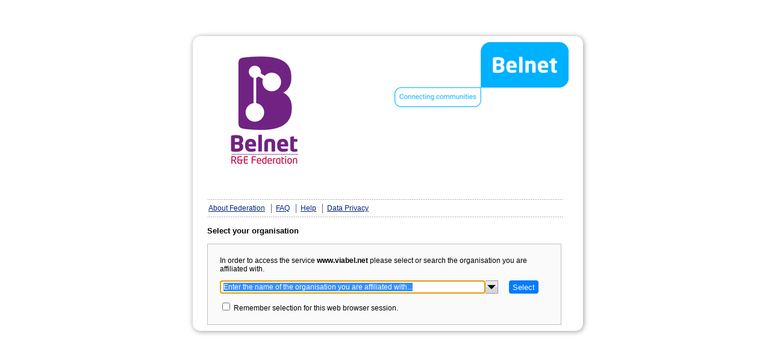

--- FILE ---
content_type: text/html; charset=UTF-8
request_url: https://ds.belnet.be/?entityID=https%3A%2F%2Fnew.viabel.net%2Fshibboleth&return=https%3A%2F%2Fwww.viabel.net%2FShibboleth.sso%2FLogin%3FSAMLDS%3D1%26target%3Dss%253Amem%253Af5c75272b986a56e81404f63804cd279f1999d1b00477845ec7c263841831dc0
body_size: 7642
content:
<!DOCTYPE HTML>
<html>
<head>
	<title>Belnet Federation Discovery Service</title>
    <!-- WAYF instance: federation-ds-1.belnet.be -->
    <!-- Remote IP: 3.141.34.223 -->
	<!-- <meta http-equiv="content-type" content="text/html; charset=utf-8"> -->
	<meta http-equiv="Content-Type" content="text/html; charset=UTF-8" />
	<meta name="keywords" content="Home Organisation, Discovery Service, WAYF, Shibboleth, Login, AAI">
	<meta name="description" content="Choose your home organisation to authenticate">
	<meta name="viewport" content="width=device-width, initial-scale=1.0, user-scalable=yes">
	<link rel="stylesheet" href="/WAYF/styles.css" type="text/css">
	<script type="text/javascript" src="https://ds.belnet.be//js/jquery.js"></script>
	<link rel="stylesheet" href="/WAYF/ImprovedDropDown.css" type="text/css">
<script type="text/javascript" src="https://ds.belnet.be//js/improvedDropDown.js"></script>
	<script type="text/javascript">
	<!--

	// Prevent that WAYF is loaded in an IFRAME
	function preventIframeEmbedding(){
		if (top != self) {
			top.location = self.location;
		}
	}

	// Set focus to submit button or drop down list
	function setFocus(){
		// Skip this if we cannot access the form elements
		if (
			!document.IdPList ||
			!document.IdPList.Select
			){
			return;
		}

		if (
				document.IdPList.user_idp &&
				document.IdPList.user_idp.selectedIndex == 0
			){
			// Set focus to select
			document.IdPList.user_idp.focus();
		} else {
			// Set focus to submit button
			document.IdPList.Select.focus();
		}
	}

	// Perform input validation on WAYF form
	function checkForm(){
		if(
			document.IdPList.user_idp &&
			document.IdPList.user_idp.selectedIndex == 0
		){
			alert(unescape('You must select an organisation.'));
			return false;
		} else {
			return true;
		}
	}

	// Init WAYF
	function init(){
		preventIframeEmbedding();

		setFocus();


			var searchText = 'Enter the name of the organisation you are affiliated with...';
			$("#userIdPSelection:enabled option[value='-']").text(searchText);

			// Convert select element into improved drop down list
			$("#userIdPSelection:enabled").improveDropDown({
				iconPath:'https://ds.belnet.be//images/drop_icon.svg',
				noMatchesText: 'No organisation found for this search text',
				noItemsText: 'No organisation available',
				disableRemoteLogos: false			});
		
		// Ajust height of submit button to select
		$('[name="Select"]').height($('#userIdPSelection').outerHeight()+2);
	}

	// Call init function when DOM is ready
	$(document).ready(init);

	-->
	</script>
</head>

<body>

<div id="container">
	<div class="box">
		<div id="header">
						<a href="https://belnet.be/en/services/identity-mobility-federation/belnet-re-federation"><img src="https://ds.belnet.be/images/logo_belnet_fed_and_base.png" alt="Federation Logo" id="federationLogo"></a>
									<a href="https://www.belnet.be/"><img src="https://ds.belnet.be/images/belnetlogo.png" alt="Organization Logo" id="organisationLogo"></a>
					</div>
			<div id="content">
				<ul class="menu">
										<li><a href="https://belnet.be/en/services/identity-mobility-federation/belnet-re-federation">About Federation</a></li>
															<li class="last"><a href="https://www.belnet.be/en/services-identity-mobility-federation-belnet-re-federation/belnet-re-federation-admin-faq">FAQ</a></li>
															<li class="last"><a href="https://www.belnet.be/en/services-identity-mobility-federation-belnet-re-federation/belnet-re-federation-admin-faq">Help</a></li>
															<li class="last"><a href="https://www.belnet.be/en/policy-processing-personal-data-pertaining-clients-registrered-users-connection-federation-service">Data Privacy</a></li>
									</ul>
<!-- Body: Start -->

<!-- Identity Provider Selection: Start -->
<h1>Select your organisation</h1>
<form id="IdPList" name="IdPList" method="post" onSubmit="return checkForm()" action="/WAYF?entityID=https%3A%2F%2Fnew.viabel.net%2Fshibboleth&amp;return=https%3A%2F%2Fwww.viabel.net%2FShibboleth.sso%2FLogin%3FSAMLDS%3D1%26target%3Dss%253Amem%253Af5c75272b986a56e81404f63804cd279f1999d1b00477845ec7c263841831dc0">
	<div id="userInputArea">
		<p class="promptMessage">In order to access the service <span class="hostName">www.viabel.net</span> please select or search the organisation you are affiliated with.</p>
		<div style="text-align: center">

			<select name="user_idp" id="userIdPSelection" class="userIdPSelection" tabindex="0">
				<option value="-" selected="selected">Select the organisation you are affiliated with. ...</option>
	<option value="https://idp.hainaut-ea.be/idp/shibboleth" data="hainaut-ea.be Adult Education of Province de Hainaut (Hainaut-EA) https://idp.hainaut-ea.be/idp/shibboleth hainaut-ea.be Enseignement pour Adultes de la Province de Hainaut (Hainaut-EA)" logo="https://cdn.ecampus-hainaut.be/logos/idp-hps-16x16.jpg">Adult Education of Province de Hainaut (Hainaut-EA)</option>
	<option value="http://adfs.africamuseum.be/adfs/services/trust" data="africamuseum.be Africamuseum IdP http://adfs.africamuseum.be/adfs/services/trust africamuseum.be" logo="https://www.africamuseum.be/logos/africamuseum.png">Africamuseum IdP</option>
	<option value="https://sts.windows.net/33d8cf3c-2f14-48c0-9ad6-5d2825533673/" data="windows.net AP Hogeschool https://sts.windows.net/33d8cf3c-2f14-48c0-9ad6-5d2825533673/ ap.be" >AP Hogeschool</option>
	<option value="https://sts.windows.net/b6e080ea-adb9-4c79-9303-6dcf826fb854/" data="windows.net ArteveldeHogeschool https://sts.windows.net/b6e080ea-adb9-4c79-9303-6dcf826fb854/ belnet.be arteveldehs.be" logo="https://ahscdnstorage.blob.core.windows.net/images/Artevelde_logo_16x16.jpg">ArteveldeHogeschool</option>
	<option value="http://adfs.test-belnet.be/adfs/services/trust" data="test-belnet.be Belnet http://adfs.test-belnet.be/adfs/services/trust " >Belnet</option>
	<option value="https://idp-customer-mfa.belnet.be/idp/shibboleth" data="belnet.be Belnet Customers Personal Login with MFA https://idp-customer-mfa.belnet.be/idp/shibboleth belnet.be" logo="https://federation.belnet.be/images/smallbelnetlogo.png">Belnet Customers Personal Login with MFA</option>
	<option value="https://idptestuser.belnet.be/simplesaml/" data="belnet.be Belnet IdP testusers https://idptestuser.belnet.be/simplesaml/ belnet.be" logo="https://federation.belnet.be/images/smallbelnetlogo.png">Belnet IdP testusers</option>
	<option value="https://idp-staff-mfa.belnet.be/shibboleth" data="belnet.be Belnet Staff IdP with MFA https://idp-staff-mfa.belnet.be/shibboleth belnet.be" logo="https://federation.belnet.be/images/smallbelnetlogo.png">Belnet Staff IdP with MFA</option>
	<option value="https://idp-staff-duomfa.belnet.be/idp/shibboleth" data="belnet.be Belnet Staff Login with Duo https://idp-staff-duomfa.belnet.be/idp/shibboleth belnet.be" logo="https://federation.belnet.be/images/smallbelnetlogo.png">Belnet Staff Login with Duo</option>
	<option value="https://sts.windows.net/44b8a7f1-9432-47e0-82ef-a390fda2d43e/" data="windows.net BELNET testlab AzureAD https://sts.windows.net/44b8a7f1-9432-47e0-82ef-a390fda2d43e/ " >BELNET testlab AzureAD</option>
	<option value="http://adfsblsp.belspo.be/adfs/services/trust" data="belspo.be Belspo http://adfsblsp.belspo.be/adfs/services/trust " >Belspo</option>
	<option value="http://sts.bozar.be/adfs/services/trust" data="bozar.be Bozar http://sts.bozar.be/adfs/services/trust bozar.be" >Bozar</option>
	<option value="https://sts.windows.net/87e1ebea-019b-4e5e-98bf-6353dbb05c30/" data="windows.net Katholiek Onderwijs Vlaanderen Catholic Education Flanders https://sts.windows.net/87e1ebea-019b-4e5e-98bf-6353dbb05c30/ belnet.be katholiekonderwijs.vlaanderen" logo="https://content.katholiekonderwijs.vlaanderen/content/static/logos/kathondvla-logo-16.gif">Catholic Education Flanders</option>
	<option value="https://idp.uclouvain.be/idp/shibboleth" data="uclouvain.be Universite catholique de Louvain Catholic University of Louvain https://idp.uclouvain.be/idp/shibboleth uclouvain.be" logo="https://idp.uclouvain.be/favicon.ico">Catholic University of Louvain</option>
	<option value="https://idp.cenaero.be/idp/shibboleth" data="cenaero.be Cenaero https://idp.cenaero.be/idp/shibboleth cenaero.be" logo="https://idp.cenaero.be/cenaero_logo_tr_16x16.png">Cenaero</option>
	<option value="https://sts.windows.net/d6d6e5fa-ff7b-4829-ac38-e4b9cbf78efa/" data="windows.net College of Europe https://sts.windows.net/d6d6e5fa-ff7b-4829-ac38-e4b9cbf78efa/ " >College of Europe</option>
	<option value="http://adfs.cra.wallonie.be/adfs/services/trust" data="wallonie.be CRA-W http://adfs.cra.wallonie.be/adfs/services/trust " >CRA-W</option>
	<option value="https://login.ehb.be/idp" data="ehb.be EhB https://login.ehb.be/idp ehb.be" >EhB</option>
	<option value="https://eduroam.etf.edu/idp" data="etf.edu ETF Leuven https://eduroam.etf.edu/idp eduroam.etf.edu" >ETF Leuven</option>
	<option value="https://idp.fedman.be/idp/shibboleth" data="fedman.be Fedman https://idp.fedman.be/idp/shibboleth fedman.be belnet.be" logo="https://federation.belnet.be/images/smallbelnetlogo.png">Fedman</option>
	<option value="https://sts.windows.net/1da30297-8408-43ba-a2da-17a602c6cb0b/" data="windows.net Flanders Make VZW - Azure AD SSO https://sts.windows.net/1da30297-8408-43ba-a2da-17a602c6cb0b/ " >Flanders Make VZW - Azure AD SSO</option>
	<option value="https://idp.vliz.be/idp/shibboleth" data="vliz.be Flanders Marine Institute (VLIZ) https://idp.vliz.be/idp/shibboleth vliz.be" logo="https://www.vliz.be/sites/vliz.be/themes/vlizbase/favicon/favicon-16x16.png">Flanders Marine Institute (VLIZ)</option>
	<option value="https://secure.etnic.be/nidp/saml2/metadata" data="etnic.be FWB https://secure.etnic.be/nidp/saml2/metadata etnic.be federation-wallonie-bruxelles.be cfwb.be" logo="https://www.federation-wallonie-bruxelles.be/uploads/pics/favicon-16x16.png">FWB</option>
	<option value="https://identity.ugent.be/simplesaml/saml2/idp/metadata.php" data="ugent.be Ghent University https://identity.ugent.be/simplesaml/saml2/idp/metadata.php UGent.be ugent.be www.ugent.be Universiteit Gent" >Ghent University</option>
	<option value="https://sidp.gopress.be/idp/shibboleth" data="gopress.be Gopress https://sidp.gopress.be/idp/shibboleth gopress.be" >Gopress</option>
	<option value="https://idp.uhasselt.be:443/idp/shibboleth" data="uhasselt.be Hasselt University https://idp.uhasselt.be:443/idp/shibboleth uhasselt.be Universiteit Hasselt Universiteit Hasselt" logo="https://idp.uhasselt.be/logo16x16.png">Hasselt University</option>
	<option value="https://idp.he2b.be/idp/shibboleth" data="he2b.be Haute École Bruxelles-Brabant (HE2B) https://idp.he2b.be/idp/shibboleth he2b.be" >Haute École Bruxelles-Brabant (HE2B)</option>
	<option value="https://idp-fed.hech.be/simplesaml/saml2/idp/metadata.php" data="hech.be Haute Ecole Charlemagne (HECh) https://idp-fed.hech.be/simplesaml/saml2/idp/metadata.php hech.be Haute Ecole Charlemagne (HECh)" logo="https://idp-fed.hech.be/favicon.ico">Haute Ecole Charlemagne (HECh)</option>
	<option value="https://idp.heh.be/idp/shibboleth" data="heh.be Haute Ecole en Hainaut https://idp.heh.be/idp/shibboleth heh.be" >Haute Ecole en Hainaut</option>
	<option value="https://edugain.vinci.be/adfs/services/trust" data="vinci.be Haute Ecole Léonard de Vinci https://edugain.vinci.be/adfs/services/trust vinci.be" >Haute Ecole Léonard de Vinci</option>
	<option value="https://sts.windows.net/1c8ac413-4f2b-43dd-bb81-c63810aed841/" data="windows.net Haute Ecole Libre de Bruxelles Ilya Prigogine https://sts.windows.net/1c8ac413-4f2b-43dd-bb81-c63810aed841/ helb-prigogine.be" logo="https://www.helb-prigogine.be/wp-content/uploads/2025/09/cropped-HELB_LOGO_16x16.jpg">Haute Ecole Libre de Bruxelles Ilya Prigogine</option>
	<option value="https://sso2.helmo.be/realms/helmo" data="helmo.be Haute Ecole Libre Mosane https://sso2.helmo.be/realms/helmo " >Haute Ecole Libre Mosane</option>
	<option value="https://idp.condorcet.be/idp/shibboleth" data="condorcet.be Haute Ecole Provinciale de Hainaut - Condorcet (HEPH-Condorcet) https://idp.condorcet.be/idp/shibboleth condorcet.be Haute Ecole Provinciale de Hainaut - Condorcet (HEPH-Condorcet)" logo="https://cdn.ecampus-hainaut.be/logos/idp-condorcet-16x16.jpg">Haute Ecole Provinciale de Hainaut - Condorcet (HEPH-Condorcet)</option>
	<option value="https://idp-fed.hers.be/simplesaml/saml2/idp/metadata.php" data="hers.be Haute Ecole Robert Schuman (HERS) https://idp-fed.hers.be/simplesaml/saml2/idp/metadata.php hers.be Haute Ecole Robert Schuman (HERS)" >Haute Ecole Robert Schuman (HERS)</option>
	<option value="https://idpb.heaj.be/idp/shibboleth" data="heaj.be HEAJ https://idpb.heaj.be/idp/shibboleth heaj.be" >HEAJ</option>
	<option value="https://idp.helha.be/idp/shibboleth" data="helha.be HELHa https://idp.helha.be/idp/shibboleth helha.be" >HELHa</option>
	<option value="https://auth.helmo.be/idp/shibboleth" data="helmo.be HELMo University College https://auth.helmo.be/idp/shibboleth helmo.be Haute Ecole HELMo" >HELMo University College</option>
	<option value="https://login.henallux.be/realms/henallux" data="henallux.be Henallux https://login.henallux.be/realms/henallux henallux.be" logo="[data-uri]">Henallux</option>
	<option value="https://idp.heaj.be/idp/shibboleth" data="heaj.be Higher Education Institution Albert Jacquard (HEAJ) https://idp.heaj.be/idp/shibboleth heaj.be Haute Ecole Albert Jacquard (HEAJ)" logo="https://idp.heaj.be/idp/images/heaj-icon.png">Higher Education Institution Albert Jacquard (HEAJ)</option>
	<option value="https://idp-ef.provincedeliege.be/idp" data="provincedeliege.be Higher Education Institution of the Province of Liege (HEPL) https://idp-ef.provincedeliege.be/idp hepl.be student.hepl.be efpl.be Haute Ecole de la Province de Liege (HEPL)" >Higher Education Institution of the Province of Liege (HEPL)</option>
	<option value="https://idp.hogent.be/idp" data="hogent.be Hogent https://idp.hogent.be/idp hogent.be" >Hogent</option>
	<option value="https://sts.windows.net/0bff66c5-45db-46ed-8b81-87959e069b90/" data="windows.net Hogeschool PXL https://sts.windows.net/0bff66c5-45db-46ed-8b81-87959e069b90/ " >Hogeschool PXL</option>
	<option value="https://sts.windows.net/c6ae5d35-dfb1-420f-aaa9-e9c180946bc0/" data="windows.net Hopital de la Citadelle (CHR) https://sts.windows.net/c6ae5d35-dfb1-420f-aaa9-e9c180946bc0/ " >Hopital de la Citadelle (CHR)</option>
	<option value="https://sts.windows.net/4ded4bb1-6bff-42b3-aed7-6a36a503bf7a/" data="windows.net Howest https://sts.windows.net/4ded4bb1-6bff-42b3-aed7-6a36a503bf7a/ " >Howest</option>
	<option value="https://identity.howest.be/idp/shibboleth" data="howest.be Howest https://identity.howest.be/idp/shibboleth howest.be" logo="https://tv.howest.be/images/logosmall.png">Howest</option>
	<option value="https://accounts.google.com/o/saml2?idpid=C02lghgox" data="google.com IAD-ARTS https://accounts.google.com/o/saml2?idpid=C02lghgox iad-arts.be iad-arts.be.be" logo="https://www.iad-arts.be/dist/img/socialmedia.png">IAD-ARTS</option>
	<option value="https://edugain.ichec.be/idp" data="ichec.be ICHEC Brussels Management School https://edugain.ichec.be/idp ichec.be" logo="https://edugain.ichec.be/idp/images/logo-ichec-16x16.png">ICHEC Brussels Management School</option>
	<option value="https://idp.he-ferrer.eu/idp/shibboleth" data="he-ferrer.eu IdP 01 He-ferrer https://idp.he-ferrer.eu/idp/shibboleth he-ferrer.eu he-ferrer.be" >IdP 01 He-ferrer</option>
	<option value="https://idp-acc.he-ferrer.eu/idp/shibboleth" data="he-ferrer.eu IdP 01 He-ferrer https://idp-acc.he-ferrer.eu/idp/shibboleth he-ferrer.eu he-ferrer.be" >IdP 01 He-ferrer</option>
	<option value="https://sts.windows.net/a72d5a72-25ee-40f0-9bd1-067cb5b770d4/" data="windows.net imec https://sts.windows.net/a72d5a72-25ee-40f0-9bd1-067cb5b770d4/ imec.be" logo="https://www.imec-int.com/assets/img/imec-logo.svg">imec</option>
	<option value="http://adfs.ilvo.be/adfs/services/trust" data="ilvo.be Instituut voor Landbouw-, Visserij- en Voedingsonderzoek http://adfs.ilvo.be/adfs/services/trust ilvo.be" logo="https://ilvo.vlaanderen.be/assets/dist/img/favicons/favicon-16x16.png">Instituut voor Landbouw-, Visserij- en Voedingsonderzoek</option>
	<option value="https://fdr2.itg.be/idp/shibboleth" data="itg.be Instituut voor Tropische Geneeskunde Identity Provider https://fdr2.itg.be/idp/shibboleth itg.be" logo="https://fdr2.itg.be/idp/images/logo16x16.png">Instituut voor Tropische Geneeskunde Identity Provider</option>
	<option value="https://sts.windows.net/b036136e-0fec-4c25-b554-d5d979cf7f76/" data="windows.net Instituut voor Tropische Geneeskunde IdP https://sts.windows.net/b036136e-0fec-4c25-b554-d5d979cf7f76/ " >Instituut voor Tropische Geneeskunde IdP</option>
	<option value="https://sts.windows.net/ed1fc57f-8a97-47e7-9de1-9302dfd786ae/" data="windows.net Karel de Grote Hogeschool https://sts.windows.net/ed1fc57f-8a97-47e7-9de1-9302dfd786ae/ " >Karel de Grote Hogeschool</option>
	<option value="https://sts.windows.net/be45fafe-48b0-4457-bfcc-ecb569695b91/" data="windows.net KBR - Royal Library of Belgium https://sts.windows.net/be45fafe-48b0-4457-bfcc-ecb569695b91/ " >KBR - Royal Library of Belgium</option>
	<option value="urn:mace:kuleuven.be:kulassoc:kuleuven.be" data="kuleuven.be Associatie KU Leuven KU Leuven Association urn:mace:kuleuven.be:kulassoc:kuleuven.be kuleuven.be vives.be odisee.be thomasmore.be ucll.be luca-arts.be" logo="https://stijl.kuleuven.be/shibboleth/images/associatie-kuleuven-favicon.png">KU Leuven Association</option>
	<option value="https://sts.windows.net/48ec1d97-5b21-427b-9205-baba1f042d2e/" data="windows.net kvab https://sts.windows.net/48ec1d97-5b21-427b-9205-baba1f042d2e/  kvab kvab" >kvab</option>
	<option value="https://idp-fed.uliege.be/simplesaml/saml2/idp/metadata.php" data="uliege.be Liege University - (ULiege / ULg) https://idp-fed.uliege.be/simplesaml/saml2/idp/metadata.php uliege.be ulg.ac.be Université de Liège - (ULiège / ULg)" logo="https://idp-fed.uliege.be/favicon.ico">Liege University - (ULiege / ULg)</option>
	<option value="https://sts.windows.net/5e74901d-334f-46e3-96d1-47d842585abd/" data="windows.net Odisee Azure https://sts.windows.net/5e74901d-334f-46e3-96d1-47d842585abd/ belnet.be odisee.be" logo="https://www.odisee.be/themes/custom/odisee/dist/img/logos/logo-nl.svg">Odisee Azure</option>
	<option value="https://idp.orsi.be/shibboleth" data="orsi.be Orsi Academy https://idp.orsi.be/shibboleth belnet.be Orsi.be" logo="https://idp.orsi.be/shibboleth/images/favicon-16x16.png">Orsi Academy</option>
	<option value="https://saml.aeronomie.be/saml2/idp/metadata.php" data="aeronomie.be Royal Belgian Institute for Space Aeronomy https://saml.aeronomie.be/saml2/idp/metadata.php aeronomie.be Institut royal d&#039;Aéronomie Spatiale de Belgique Koninklijk Belgisch Instituut voor Ruimte-Aeronomie" >Royal Belgian Institute for Space Aeronomy</option>
	<option value="http://adfs01.naturalsciences.be/adfs/services/trust" data="naturalsciences.be Royal Belgian Institute of Natural Sciences http://adfs01.naturalsciences.be/adfs/services/trust naturalsciences.be" logo="https://logo.naturalsciences.be/logo-smal.png">Royal Belgian Institute of Natural Sciences</option>
	<option value="https://idp.kikirpa.be/idp/shibboleth" data="kikirpa.be Royal Institute for Cultural Heritage https://idp.kikirpa.be/idp/shibboleth kikirpa.be Institut Royal du Patrimoine Artistique Koninklijk Instituut voor het Kunstpatrimonium" >Royal Institute for Cultural Heritage</option>
	<option value="https://saml.meteo.be/saml2/idp/metadata.php" data="meteo.be Royal Meteorological Institute of Belgium https://saml.meteo.be/saml2/idp/metadata.php meteo.be Institut royal Meteorologique Koninklijk Meteorologisch Instituut" >Royal Meteorological Institute of Belgium</option>
	<option value="https://sts.windows.net/2d5e4aeb-342c-4a81-9613-e9c0294096ae/" data="windows.net Royal Museum of Fine Arts of Belgium https://sts.windows.net/2d5e4aeb-342c-4a81-9613-e9c0294096ae/ fine-arts-museum.be" logo="https://fine-arts-museum.be/logos/kroonlogo.gif">Royal Museum of Fine Arts of Belgium</option>
	<option value="https://idp.kmkg-mrah.be/idp/shibboleth" data="kmkg-mrah.be Royal Museums of Art and History, Brussels https://idp.kmkg-mrah.be/idp/shibboleth kmkg-mrah.be Musées royaux d&#039;Art et d&#039;Histoire, Bruxelles Koninklijke Musea voor Kunst en Geschiedenis, Brussel" logo="https://idp.kmkg-mrah.be/idp/images/logo-16px.png">Royal Museums of Art and History, Brussels</option>
	<option value="https://idp.observatory.be/saml2/idp/metadata.php" data="observatory.be Royal Observatory of Belgium https://idp.observatory.be/saml2/idp/metadata.php observatory.be oma.be Observatoire royal de Belgique Koninklijke Sterrenwacht van België" >Royal Observatory of Belgium</option>
	<option value="https://idp.eduhainaut.be/idp/shibboleth" data="eduhainaut.be Schools of Province de Hainaut (eduHainaut) https://idp.eduhainaut.be/idp/shibboleth eduhainaut.be Enseignement Secondaire, Fondamental, Spécialisé de la Province de Hainaut (eduHainaut)" logo="https://cdn.ecampus-hainaut.be/logos/idp-eduhainaut-16x16.jpg">Schools of Province de Hainaut (eduHainaut)</option>
	<option value="https://sso.sciensano.be/auth/realms/sciensano" data="sciensano.be Sciensano https://sso.sciensano.be/auth/realms/sciensano " >Sciensano</option>
	<option value="https://sts.windows.net/0285baf7-4f4a-4501-bafe-a976d8ac3135/" data="windows.net Slowheat https://sts.windows.net/0285baf7-4f4a-4501-bafe-a976d8ac3135/ slowheat.org" >Slowheat</option>
	<option value="https://standaardstudentshop.be/belnet/Authenticate" data="standaardstudentshop.be Standaard Boekhandel https://standaardstudentshop.be/belnet/Authenticate " >Standaard Boekhandel</option>
	<option value="https://idp.arch.be/idp/shibboleth" data="arch.be State Archives of Belgium https://idp.arch.be/idp/shibboleth arch.be" logo="https://www.arch.be/images/AGR_16x16.png">State Archives of Belgium</option>
	<option value="https://idp.technocite.be/idp/shibboleth" data="technocite.be Technocite https://idp.technocite.be/idp/shibboleth technocite.be" >Technocite</option>
	<option value="https://idppeda.technocite.be/idp/shibboleth" data="technocite.be Technocite asbl https://idppeda.technocite.be/idp/shibboleth technocite.be" >Technocite asbl</option>
	<option value="https://sts.windows.net/78d4b0e6-579d-437a-a50d-2dd746b4cc17/" data="windows.net UNIVERSITAIR ZIEKENHUIS BRUSSEL https://sts.windows.net/78d4b0e6-579d-437a-a50d-2dd746b4cc17/ " >UNIVERSITAIR ZIEKENHUIS BRUSSEL</option>
	<option value="https://auth.ulb.be/idp" data="ulb.be Universite Libre de Bruxelles (ULB) Universite Libre de Bruxelles (ULB) https://auth.ulb.be/idp ulb.be" logo="https://authenticator-app.ulb.be/app/icons/logomicro.jpg">Universite Libre de Bruxelles (ULB)</option>
	<option value="https://bertrix.usaintlouis.be/idp/shibboleth" data="usaintlouis.be Universite Saint-Louis - Bruxelles Universite Saint-Louis - Bruxelles https://bertrix.usaintlouis.be/idp/shibboleth usaintlouis.be" logo="https://www.usaintlouis.be/favicon.ico">Universite Saint-Louis - Bruxelles</option>
	<option value="https://idpx.ua.ac.be/idp/shibboleth" data="ac.be Universiteit Antwerpen https://idpx.ua.ac.be/idp/shibboleth ua.ac.be idpx.ua.ac.be" logo="https://idpx.uantwerpen.be/ua_small.png">Universiteit Antwerpen</option>
	<option value="https://idp.umons.ac.be/idp/shibboleth" data="ac.be University of Mons (UMONS) https://idp.umons.ac.be/idp/shibboleth umons.ac.be student.umons.ac.be alumni.umons.ac.be Universite de Mons (UMONS)" >University of Mons (UMONS)</option>
	<option value="https://idp-test.umons.ac.be/idp/shibboleth" data="ac.be University of Mons (UMONS) Test https://idp-test.umons.ac.be/idp/shibboleth umons.ac.be student.umons.ac.be alumni.umons.ac.be Universite de Mons (UMONS) Test" >University of Mons (UMONS) Test</option>
	<option value="https://identity.unamur.be/idp/shibboleth" data="unamur.be Universite de Namur University of Namur https://identity.unamur.be/idp/shibboleth unamur.be" >University of Namur</option>
	<option value="https://keycloak-qa.qa.unamur.be/realms/unamur-federation" data="unamur.be Universite de Namur University of Namur https://keycloak-qa.qa.unamur.be/realms/unamur-federation unamur.be" >University of Namur</option>
	<option value="https://idp.uzgent.be/idp/shibboleth" data="uzgent.be UZ Gent https://idp.uzgent.be/idp/shibboleth uzgent.be www.uzgent.be UZ Gent UZ Gent" logo="https://idp.uzgent.be/idp/images/logo-uzgent-16x16.png">UZ Gent</option>
	<option value="https://idp2.uzgent.be/idp/shibboleth" data="uzgent.be UZ Gent Oud https://idp2.uzgent.be/idp/shibboleth uzgent.be" >UZ Gent Oud</option>
	<option value="https://idp.uzg.gent/idp/shibboleth" data="uzg.gent UZ Gent TEST https://idp.uzg.gent/idp/shibboleth uzg.gent www.uzg.gent UZ Gent TEST" logo="https://idp.uzg.gent/idp/images/logo-uzgent-16x16.png">UZ Gent TEST</option>
	<option value="https://kcsso.vib.be/simplesaml/saml2/idp/metadata.php" data="vib.be VIB https://kcsso.vib.be/simplesaml/saml2/idp/metadata.php vib.be VIB" logo="https://vib.be/themes/custom/entityone/favicon-16x16.png">VIB</option>
	<option value="https://login.psb.ugent.be/realms/psbrealm" data="ugent.be VIB-UGent Center for Plant Systems Biology (PSB) IdP https://login.psb.ugent.be/realms/psbrealm psb.ugent.be" logo="https://www.psb.ugent.be/themes/custom/psbtheme/logo_psb.svg">VIB-UGent Center for Plant Systems Biology (PSB) IdP</option>
	<option value="https://sso.irc.ugent.be/auth/realms/irc" data="ugent.be VIB-UGent IRC VIB UGent IRChttps://sso.irc.ugent.be/auth/realms/irc irc.ugent.be VIB UGent IRC" >VIB-UGent IRC</option>
	<option value="https://sts.windows.net/9e2777ed-8237-4ab9-9278-2c144d6f6da3/" data="windows.net VITO https://sts.windows.net/9e2777ed-8237-4ab9-9278-2c144d6f6da3/ vito.be" logo="https://ext.vito.be/belnet/vito-idp-icon.png">VITO</option>
	<option value="https://login.uat.vlerick.com/idhub/saml2" data="vlerick.com Vlerick Login (UAT) https://login.uat.vlerick.com/idhub/saml2 login.uat.vlerick.com vlerick.com" logo="https://dam.vlerick.com/m/5d395205e73ae8cd/original/favicon-16x16.png">Vlerick Login (UAT)</option>
	<option value="https://sts.windows.net/6397936e-86f3-4537-bbb4-927438c12ab3/" data="windows.net Vlir https://sts.windows.net/6397936e-86f3-4537-bbb4-927438c12ab3/ " >Vlir</option>
	<option value="https://idp.vub.be/idp/sso" data="vub.be Vrije Universiteit Brussel https://idp.vub.be/idp/sso vub.be" logo="https://www.vub.be/sites/all/themes/redesign/logo.svg">Vrije Universiteit Brussel</option>
	<option value="https://sts.windows.net/349489e1-15e7-43e5-8511-87f991276d2c/" data="windows.net Ziekenhuis aan de Stroom https://sts.windows.net/349489e1-15e7-43e5-8511-87f991276d2c/ " >Ziekenhuis aan de Stroom</option>			</select>

			<input type="submit" name="Select" accesskey="s" value="Select">
		</div>
		<div  style="text-align: left">
			<p class="selectOptions">
				<input type="checkbox"  name="session" id="rememberForSession" value="true">
				<label for="rememberForSession">Remember selection for this web browser session.</label><br>
							</p>
		</div>
	</div>
</form>

<!-- Identity Provider Selection: End -->
	
	<!-- Body: End -->
		</div>
	</div>

</div>
</body>
</html>


--- FILE ---
content_type: text/css;charset=UTF-8
request_url: https://ds.belnet.be/WAYF/styles.css
body_size: 1126
content:
/*  Copyright (c) 2019, SWITCH */
h1 {
	font-family:Verdana, sans-serif;
	font-size: 13px;
	padding-bottom: 6px;
	text-align: left;
}

p {
	font-family:Verdana, sans-serif;
	font-size: 12px;
	text-align: left;
}

a {
	color: #00247D;
	text-decoration: underline;
}

a:visited {
	color: #00247D;
	text-decoration: underline;
}

a:focus, a:hover, a:active {
	color: #F39800;
	text-decoration: underline;
}

pre {
	text-align: left;
}


.promptMessage {
	margin-top: 0;
}

.selectOptions {
	margin-bottom: 0;
}

.box
{
	width: 600px;
	text-align: center;
	background-color: #FFFFFF;
	box-shadow: 1px 1px 8px #999999;
	border-radius: 13px;
	-webkit-box-shadow: 1px 1px 8px #999999;
	-webkit-border-radius: 13px;
	-moz-box-shadow: 1px 1px 8px #999999;
	-moz-border-radius: 13px;
	padding: 10px 24px 10px 24px;
}


/* IE 6 hack */
* html .box { border: 2px #969696 solid; }

/* IE 7 hack */
*+html .box { border: 2px #969696 solid; }


/* IE 8 hack */
@media \0screen {
	.box { border: 2px #969696 solid; }
}

.menu {
	width: 100%;
	padding-left: 2px;
	margin-top: 10px;
	margin-left: 0;
	float: left;
	background: url("https://ds.belnet.be//images/dual_line.png") repeat-x scroll 0 100% transparent;
	font-family: Verdana, sans-serif;
	font-size: 12px;
	line-height: 45px;
}

.menu li {
	float: left;
	list-style:none;
	line-height:35px;
	margin-right:10px;
}

.menu li.last {
	background: url("https://ds.belnet.be//images/separator.png") no-repeat scroll left center transparent;
	padding-left: 8px;
	float: left;
	list-style:none;
}

.serviceName {
	font-weight: bold;
}

.hostName {
	font-weight: bold;
}


#container, .container {
	position: absolute;
	left: 50%;
	top: 50%;
	margin-left: -320px;
	margin-top: -200px;
}

#content, .content {
	width: 98%;
}

#header {
	width: 100%;
	display: inline-block;
	text-align: left;
}

#federationLogo {
	border: 0;
	float: left;
}

#organisationLogo
{
	border: 0;
	float: right;
}

#userInputArea, .userInputArea {
	margin-left: auto;
	margin-right: auto;
	background-color: #fafafa;
	border-color: #c0c0c0;
	border-width: 1px;
	border-style: solid;
	padding: 20px;
}

#userIdPSelection, .userIdPSelection {
	width: 460px;
	font-size: 12px;
}

input[name="Select"]{
	color: #fff;
	background-color: #007bff;
	border-color: #007bff;
	border-radius: 4px;
	border-style: none;
}

input[name="Select"]:hover {
    background-color: #0069d9;
	border-color: #0062cc;
}

input[name="Select"]:active {
    background-color: #0062cc;
	border-color: #005cbf;
}

/* Device specific styles */
@media only screen and (max-device-width: 720px){
	.box {
		width: auto;
		box-shadow: none;
		border-radius: 0;
		-webkit-box-shadow: none;
		-webkit-border-radius: 0;
		-moz-box-shadow: none;
		-moz-border-radius: 0;
		padding: 0;
	}

	#content, .content {
		width: 96%;
	}

	#container, .container {
		width: 96%;
		position: auto;
		left: auto;
		top: auto;
		margin-left: 0;
		margin-top: 0;
	}

	#userIdPSelection, .userIdPSelection {
		width: 60%;
	}

	#userIdPSelection_iddwrap input {
		width:90%!important;
	}
}

html, body, form, fieldset, p, div, h1, h2, h3, h4, h5, h6 {
    -webkit-text-size-adjust:none;
}
#container, .container {
        top: 0%;
        margin-top: 60px;
}
